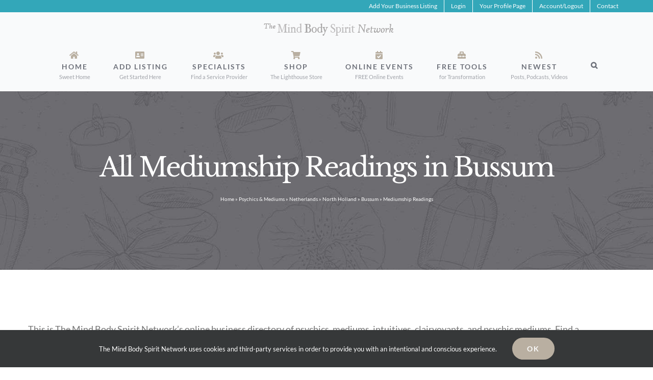

--- FILE ---
content_type: text/html; charset=utf-8
request_url: https://www.google.com/recaptcha/api2/aframe
body_size: 183
content:
<!DOCTYPE HTML><html><head><meta http-equiv="content-type" content="text/html; charset=UTF-8"></head><body><script nonce="vgwpJhJFp74_TRcCl9nXLw">/** Anti-fraud and anti-abuse applications only. See google.com/recaptcha */ try{var clients={'sodar':'https://pagead2.googlesyndication.com/pagead/sodar?'};window.addEventListener("message",function(a){try{if(a.source===window.parent){var b=JSON.parse(a.data);var c=clients[b['id']];if(c){var d=document.createElement('img');d.src=c+b['params']+'&rc='+(localStorage.getItem("rc::a")?sessionStorage.getItem("rc::b"):"");window.document.body.appendChild(d);sessionStorage.setItem("rc::e",parseInt(sessionStorage.getItem("rc::e")||0)+1);localStorage.setItem("rc::h",'1769782751736');}}}catch(b){}});window.parent.postMessage("_grecaptcha_ready", "*");}catch(b){}</script></body></html>

--- FILE ---
content_type: text/plain
request_url: https://www.google-analytics.com/j/collect?v=1&_v=j102&a=1494571619&t=pageview&_s=1&dl=https%3A%2F%2Fdirectory.themindbodyspiritnetwork.com%2Fpsychic_medium%2Fcategory%2Fmediumship-readings%2Fnetherlands%2Fnorth-holland%2Fbussum-2%2F&ul=en-us%40posix&dt=Mediumship%20Readings%20%7C%20Online%20Psychic%20Medium%20Directory&sr=1280x720&vp=1280x720&_u=IADAAEABAAAAACAAI~&jid=77914037&gjid=2001463893&cid=1956465269.1769782745&tid=UA-120718832-2&_gid=120269457.1769782746&_r=1&_slc=1&z=1662789956
body_size: -588
content:
2,cG-876WMBJ0BJ

--- FILE ---
content_type: application/javascript; charset=UTF-8
request_url: https://directory.themindbodyspiritnetwork.com/cdn-cgi/challenge-platform/h/b/scripts/jsd/d251aa49a8a3/main.js?
body_size: 8355
content:
window._cf_chl_opt={AKGCx8:'b'};~function(o6,Aj,AC,Af,AS,At,AM,AR,AF,o1){o6=l,function(B,A,oS,o5,o,z){for(oS={B:346,A:194,o:310,z:378,K:162,G:326,Q:376,U:361,k:330,m:364,Z:294,s:271},o5=l,o=B();!![];)try{if(z=parseInt(o5(oS.B))/1*(parseInt(o5(oS.A))/2)+parseInt(o5(oS.o))/3+parseInt(o5(oS.z))/4*(parseInt(o5(oS.K))/5)+-parseInt(o5(oS.G))/6*(parseInt(o5(oS.Q))/7)+parseInt(o5(oS.U))/8*(parseInt(o5(oS.k))/9)+-parseInt(o5(oS.m))/10+parseInt(o5(oS.Z))/11*(-parseInt(o5(oS.s))/12),A===z)break;else o.push(o.shift())}catch(K){o.push(o.shift())}}(N,802279),Aj=this||self,AC=Aj[o6(299)],Af={},Af[o6(248)]='o',Af[o6(242)]='s',Af[o6(223)]='u',Af[o6(366)]='z',Af[o6(345)]='n',Af[o6(374)]='I',Af[o6(282)]='b',AS=Af,Aj[o6(296)]=function(B,A,o,z,z8,z7,z6,z3,oN,K,Q,U,Z,s,T,X){if(z8={B:357,A:289,o:246,z:401,K:354,G:337,Q:380,U:351,k:337,m:380,Z:307,s:240,d:311,e:232,T:394,X:188,c:309,H:179,y:391,J:171,x:278,P:341},z7={B:332,A:309,o:304},z6={B:319,A:180,o:306,z:207,K:340,G:377,Q:250,U:303,k:309,m:234,Z:283,s:250,d:399,e:290},z3={B:342},oN=o6,K={'MzqsS':function(H,y){return H(y)},'cGslK':function(H,J){return H!==J},'mNaxJ':oN(z8.B),'aZJRM':oN(z8.A),'XFGZZ':function(H,J){return H===J},'VDcBT':function(H,y){return H(y)},'BaqgB':function(H,J){return H<J},'ChgHX':oN(z8.o),'uaQxS':function(H,J){return H+J},'HvbcD':function(H,y,J){return H(y,J)}},null===A||K[oN(z8.z)](void 0,A))return z;for(Q=K[oN(z8.K)](AW,A),B[oN(z8.G)][oN(z8.Q)]&&(Q=Q[oN(z8.U)](B[oN(z8.k)][oN(z8.m)](A))),Q=B[oN(z8.Z)][oN(z8.s)]&&B[oN(z8.d)]?B[oN(z8.Z)][oN(z8.s)](new B[(oN(z8.d))](Q)):function(H,op,y){for(op=oN,H[op(z7.B)](),y=0;y<H[op(z7.A)];H[y]===H[y+1]?H[op(z7.o)](y+1,1):y+=1);return H}(Q),U='nAsAaAb'.split('A'),U=U[oN(z8.e)][oN(z8.T)](U),Z=0;K[oN(z8.X)](Z,Q[oN(z8.c)]);Z++)if(K[oN(z8.H)]===oN(z8.o))(s=Q[Z],T=AO(B,A,s),U(T))?(X=T==='s'&&!B[oN(z8.y)](A[s]),oN(z8.J)===o+s?G(K[oN(z8.x)](o,s),T):X||G(o+s,A[s])):K[oN(z8.P)](G,o+s,T);else return;return z;function G(H,y,oB,J,P,I){if(oB=oN,J={'MLxpg':function(P,I){return I===P},'ooJPo':function(x,P,ol){return ol=l,K[ol(z3.B)](x,P)},'iZJUa':function(P,I){return P+I}},K[oB(z6.B)](K[oB(z6.A)],K[oB(z6.o)]))Object[oB(z6.z)][oB(z6.K)][oB(z6.G)](z,y)||(z[y]=[]),z[y][oB(z6.Q)](H);else if(P=I[Y],J[oB(z6.U)]('f',P)&&(P='N'),D[P]){for(I=0;I<X[j[C]][oB(z6.k)];-1===P[P][oB(z6.m)](S[A[O]][I])&&(J[oB(z6.Z)](W,M[L[R]][I])||F[P][oB(z6.s)](J[oB(z6.d)]('o.',Z[y[B]][I]))),I++);}else V[P]=H[i[E]][oB(z6.e)](function(N3){return'o.'+N3})}},At=o6(253)[o6(292)](';'),AM=At[o6(232)][o6(394)](At),Aj[o6(206)]=function(B,A,zA,oA,o,z,K,G,Q){for(zA={B:198,A:174,o:309,z:235,K:309,G:234,Q:324,U:250,k:312,m:290},oA=o6,o={'KSHBX':function(U,k){return U<k},'DDeBF':function(U,k){return U===k},'ODntd':function(U,k){return U(k)},'buIMP':function(U,k){return U+k}},z=Object[oA(zA.B)](A),K=0;o[oA(zA.A)](K,z[oA(zA.o)]);K++)if(G=z[K],o[oA(zA.z)]('f',G)&&(G='N'),B[G]){for(Q=0;Q<A[z[K]][oA(zA.K)];o[oA(zA.z)](-1,B[G][oA(zA.G)](A[z[K]][Q]))&&(o[oA(zA.Q)](AM,A[z[K]][Q])||B[G][oA(zA.U)](o[oA(zA.k)]('o.',A[z[K]][Q]))),Q++);}else B[G]=A[z[K]][oA(zA.m)](function(U){return'o.'+U})},AR=function(zE,zi,zh,zw,zV,zn,zF,oz,A,o,z,K){return zE={B:275,A:298,o:190},zi={B:161,A:164,o:252,z:395,K:257,G:252,Q:395,U:255,k:222,m:178,Z:199,s:224,d:250,e:396,T:259,X:199,c:214,H:210,y:239,J:370,x:256,P:164,I:262,Y:381,D:249,v:381,j:164},zh={B:231,A:165,o:309},zw={B:236},zV={B:309,A:381,o:207,z:340,K:377,G:262,Q:207,U:340,k:398,m:236,Z:257,s:239,d:250,e:222,T:236,X:276,c:258,H:250,y:236,J:368,x:362,P:210,I:250,Y:164,D:329,v:221,j:340,C:377,f:400,S:369,a:369,O:231,W:356,M:236,L:163,R:338,F:168,n:196,g:395,b:288,V:236,h:226,i:164,E:250,N0:186,N1:169,N2:256},zn={B:325,A:176,o:226},zF={B:325,A:381},oz=o6,A={'fdSUP':function(G,Q){return Q==G},'ygufK':function(G,Q){return G+Q},'xMfPt':function(G,Q){return G>Q},'Trcho':function(G,Q){return G<Q},'dioau':function(G,Q){return Q==G},'KgWJB':function(G,Q){return G(Q)},'cIcPh':function(G,Q){return G<<Q},'LtOrZ':function(G,Q){return G-Q},'qrIWo':function(G,Q){return G>Q},'vecmv':function(G,Q){return G<<Q},'WFjUX':function(G,Q){return G&Q},'iaMKD':function(G,Q){return G<Q},'rVtVk':function(G,Q){return G==Q},'jbkfp':function(G,Q){return Q===G},'iiCsw':oz(zE.B),'AChJh':function(G,Q){return G==Q},'HMPtT':function(G,Q){return G-Q},'lipKt':function(G,Q){return G|Q},'ziPYG':function(G,Q){return G==Q},'rRiAQ':function(G,Q){return G<<Q},'fRdCz':function(G,Q){return Q==G},'iQSuH':function(G,Q){return G(Q)},'kXoMV':function(G,Q){return G-Q},'wRSgf':function(G,Q){return G==Q},'MecdQ':function(G,Q){return G>Q},'dDfcU':function(G,Q){return Q!=G},'VTbOz':function(G,Q){return Q*G},'MDpvt':function(G,Q){return Q!=G},'hMynB':function(G,Q){return G(Q)},'giOrq':function(G,Q){return G<Q},'KhLwJ':function(G,Q){return G!=Q},'iXtFs':function(G,Q){return G==Q},'ftNNx':function(G,Q){return G*Q},'oaHwS':function(G,Q){return G(Q)},'HDIjq':function(G,Q){return G+Q}},o=String[oz(zE.A)],z={'h':function(G,oq,Q,U){return oq=oz,Q={},Q[oq(zn.B)]=oq(zn.A),U=Q,A[oq(zn.o)](null,G)?'':z.g(G,6,function(k,ou){return ou=oq,U[ou(zF.B)][ou(zF.A)](k)})},'g':function(G,Q,U,oK,Z,s,T,X,H,y,J,x,P,I,Y,zb,O,D,j,C){if(oK=oz,null==G)return'';for(s={},T={},X='',H=2,y=3,J=2,x=[],P=0,I=0,Y=0;Y<G[oK(zV.B)];Y+=1)if(D=G[oK(zV.A)](Y),Object[oK(zV.o)][oK(zV.z)][oK(zV.K)](s,D)||(s[D]=y++,T[D]=!0),j=A[oK(zV.G)](X,D),Object[oK(zV.o)][oK(zV.z)][oK(zV.K)](s,j))X=j;else{if(Object[oK(zV.Q)][oK(zV.U)][oK(zV.K)](T,X)){if(A[oK(zV.k)](256,X[oK(zV.m)](0))){for(Z=0;A[oK(zV.Z)](Z,J);P<<=1,A[oK(zV.s)](I,Q-1)?(I=0,x[oK(zV.d)](A[oK(zV.e)](U,P)),P=0):I++,Z++);for(C=X[oK(zV.T)](0),Z=0;8>Z;P=A[oK(zV.X)](P,1)|1.52&C,I==A[oK(zV.c)](Q,1)?(I=0,x[oK(zV.d)](U(P)),P=0):I++,C>>=1,Z++);}else{for(C=1,Z=0;Z<J;P=C|P<<1,I==Q-1?(I=0,x[oK(zV.H)](U(P)),P=0):I++,C=0,Z++);for(C=X[oK(zV.y)](0),Z=0;A[oK(zV.J)](16,Z);P=A[oK(zV.x)](P,1)|A[oK(zV.P)](C,1),Q-1==I?(I=0,x[oK(zV.I)](U(P)),P=0):I++,C>>=1,Z++);}H--,0==H&&(H=Math[oK(zV.Y)](2,J),J++),delete T[X]}else for(C=s[X],Z=0;A[oK(zV.D)](Z,J);P=C&1|P<<1,A[oK(zV.v)](I,A[oK(zV.c)](Q,1))?(I=0,x[oK(zV.I)](U(P)),P=0):I++,C>>=1,Z++);X=(H--,A[oK(zV.v)](0,H)&&(H=Math[oK(zV.Y)](2,J),J++),s[j]=y++,String(D))}if(''!==X){if(Object[oK(zV.o)][oK(zV.j)][oK(zV.C)](T,X)){if(256>X[oK(zV.y)](0)){if(A[oK(zV.f)](A[oK(zV.S)],A[oK(zV.a)])){for(Z=0;Z<J;P<<=1,A[oK(zV.O)](I,A[oK(zV.W)](Q,1))?(I=0,x[oK(zV.d)](U(P)),P=0):I++,Z++);for(C=X[oK(zV.M)](0),Z=0;8>Z;P=A[oK(zV.L)](P<<1.45,1&C),A[oK(zV.R)](I,Q-1)?(I=0,x[oK(zV.H)](A[oK(zV.e)](U,P)),P=0):I++,C>>=1,Z++);}else zb={B:301,A:286,o:168},O=G[oK(zV.F)]||function(){},Q[oK(zV.F)]=function(oG){oG=oK,O(),O[oG(zb.B)]!==oG(zb.A)&&(J[oG(zb.o)]=O,T())}}else{for(C=1,Z=0;Z<J;P=A[oK(zV.n)](P,1)|C,A[oK(zV.g)](I,Q-1)?(I=0,x[oK(zV.d)](A[oK(zV.b)](U,P)),P=0):I++,C=0,Z++);for(C=X[oK(zV.V)](0),Z=0;16>Z;P=1&C|P<<1,I==Q-1?(I=0,x[oK(zV.H)](U(P)),P=0):I++,C>>=1,Z++);}H--,A[oK(zV.h)](0,H)&&(H=Math[oK(zV.i)](2,J),J++),delete T[X]}else for(C=s[X],Z=0;Z<J;P=P<<1|1.96&C,I==Q-1?(I=0,x[oK(zV.E)](A[oK(zV.e)](U,P)),P=0):I++,C>>=1,Z++);H--,H==0&&J++}for(C=2,Z=0;A[oK(zV.Z)](Z,J);P=P<<1|A[oK(zV.P)](C,1),I==A[oK(zV.N0)](Q,1)?(I=0,x[oK(zV.E)](U(P)),P=0):I++,C>>=1,Z++);for(;;)if(P<<=1,Q-1==I){if(oK(zV.N1)===oK(zV.N1)){x[oK(zV.I)](U(P));break}else return'i'}else I++;return x[oK(zV.N2)]('')},'j':function(G,oQ){return oQ=oz,A[oQ(zh.B)](null,G)?'':A[oQ(zh.A)]('',G)?null:z.i(G[oQ(zh.o)],32768,function(Q,oU){return oU=oQ,G[oU(zw.B)](Q)})},'i':function(G,Q,U,ok,Z,s,T,X,H,y,J,x,P,I,Y,D,C,j){for(ok=oz,Z=[],s=4,T=4,X=3,H=[],x=U(0),P=Q,I=1,y=0;A[ok(zi.B)](3,y);Z[y]=y,y+=1);for(Y=0,D=Math[ok(zi.A)](2,2),J=1;A[ok(zi.o)](J,D);j=P&x,P>>=1,A[ok(zi.z)](0,P)&&(P=Q,x=U(I++)),Y|=(A[ok(zi.K)](0,j)?1:0)*J,J<<=1);switch(Y){case 0:for(Y=0,D=Math[ok(zi.A)](2,8),J=1;A[ok(zi.G)](J,D);j=x&P,P>>=1,A[ok(zi.Q)](0,P)&&(P=Q,x=U(I++)),Y|=A[ok(zi.U)](0<j?1:0,J),J<<=1);C=A[ok(zi.k)](o,Y);break;case 1:for(Y=0,D=Math[ok(zi.A)](2,16),J=1;A[ok(zi.m)](J,D);j=P&x,P>>=1,0==P&&(P=Q,x=A[ok(zi.Z)](U,I++)),Y|=(A[ok(zi.s)](0,j)?1:0)*J,J<<=1);C=o(Y);break;case 2:return''}for(y=Z[3]=C,H[ok(zi.d)](C);;){if(I>G)return'';for(Y=0,D=Math[ok(zi.A)](2,X),J=1;A[ok(zi.e)](J,D);j=x&P,P>>=1,A[ok(zi.T)](0,P)&&(P=Q,x=A[ok(zi.X)](U,I++)),Y|=A[ok(zi.c)](0<j?1:0,J),J<<=1);switch(C=Y){case 0:for(Y=0,D=Math[ok(zi.A)](2,8),J=1;A[ok(zi.G)](J,D);j=x&P,P>>=1,P==0&&(P=Q,x=U(I++)),Y|=J*(0<j?1:0),J<<=1);Z[T++]=o(Y),C=T-1,s--;break;case 1:for(Y=0,D=Math[ok(zi.A)](2,16),J=1;D!=J;j=A[ok(zi.H)](x,P),P>>=1,A[ok(zi.y)](0,P)&&(P=Q,x=U(I++)),Y|=J*(0<j?1:0),J<<=1);Z[T++]=A[ok(zi.J)](o,Y),C=T-1,s--;break;case 2:return H[ok(zi.x)]('')}if(s==0&&(s=Math[ok(zi.P)](2,X),X++),Z[C])C=Z[C];else if(T===C)C=A[ok(zi.I)](y,y[ok(zi.Y)](0));else return null;H[ok(zi.d)](C),Z[T++]=A[ok(zi.D)](y,C[ok(zi.v)](0)),s--,y=C,s==0&&(s=Math[ok(zi.j)](2,X),X++)}}},K={},K[oz(zE.o)]=z.h,K}(),AF=null,o1=o0(),o3();function AE(B,A,qy,qH,qc,qs,oH,o,z,K,G){qy={B:336,A:389,o:209,z:193,K:167,G:344,Q:243,U:218,k:247,m:167,Z:205,s:215,d:314,e:365,T:251,X:245,c:184,H:295,y:318,J:173,x:318,P:314,I:382,Y:273,D:190,v:185},qH={B:291},qc={B:349,A:328,o:352,z:189,K:250,G:236,Q:383,U:339,k:183,m:316,Z:348,s:316,d:216,e:266,T:287,X:316},qs={B:365},oH=o6,o={'heBMI':function(Q,U){return Q-U},'LaQvS':function(Q,U){return U===Q},'zQrlv':function(Q,U){return Q<U},'Yxwhe':function(Q,U){return Q(U)},'yPLiG':oH(qy.B),'WoUyi':oH(qy.A),'XTXSi':function(Q){return Q()},'IHyWa':function(Q){return Q()}},z=Aj[oH(qy.o)],console[oH(qy.z)](Aj[oH(qy.K)]),K=new Aj[(oH(qy.G))](),K[oH(qy.Q)](o[oH(qy.U)],oH(qy.k)+Aj[oH(qy.m)][oH(qy.Z)]+o[oH(qy.s)]+z.r),z[oH(qy.d)]&&(K[oH(qy.e)]=5e3,K[oH(qy.T)]=function(oy){oy=oH,A(oy(qs.B))}),K[oH(qy.X)]=function(qT,ox,Q){if(qT={B:397},ox=oH,Q={'QyNjX':function(U,k){return U<<k},'XVNrv':function(U,k){return U>k},'Qdjwm':function(U,k,oJ){return oJ=l,o[oJ(qT.B)](U,k)},'tgpQY':function(U,k){return U(k)}},o[ox(qc.B)](ox(qc.A),ox(qc.o))){for(L=1,R=0;F<n;b=Q[ox(qc.z)](V,1)|h,i==E-1?(N0=0,N1[ox(qc.K)](N2(N3)),N4=0):N5++,N6=0,g++);for(N7=N8[ox(qc.G)](0),N9=0;Q[ox(qc.Q)](16,NN);NB=NA&1|Np<<1,No==Q[ox(qc.U)](Nz,1)?(Nq=0,Nu[ox(qc.K)](Q[ox(qc.k)](NK,NG)),NQ=0):NU++,Nk>>=1,Nl++);}else K[ox(qc.m)]>=200&&o[ox(qc.Z)](K[ox(qc.s)],300)?A(ox(qc.d)):o[ox(qc.e)](A,ox(qc.T)+K[ox(qc.X)])},K[oH(qy.c)]=function(oP){oP=oH,A(oP(qH.B))},G={'t':o[oH(qy.H)](Ah),'lhr':AC[oH(qy.y)]&&AC[oH(qy.y)][oH(qy.J)]?AC[oH(qy.x)][oH(qy.J)]:'','api':z[oH(qy.P)]?!![]:![],'c':o[oH(qy.I)](Ab),'payload':B},K[oH(qy.Y)](AR[oH(qy.D)](JSON[oH(qy.v)](G)))}function N(qM){return qM='cuqCl,getOwnPropertyNames,charAt,IHyWa,XVNrv,QWpZb,/invisible/jsd,OwRgY,XOLIm,pMKsx,/jsd/oneshot/d251aa49a8a3/0.6349809295416367:1769779385:iB4hDseWAX8xuswtm12cpZxGQdgxxmkp8FlrPOXNG7w/,roeng,isNaN,createElement,aUjz8,bind,fRdCz,KhLwJ,heBMI,xMfPt,iZJUa,jbkfp,XFGZZ,catch,MecdQ,35LbsDKR,lipKt,pow,wRSgf,randomUUID,_cf_chl_opt,onreadystatechange,HtDEd,error on cf_chl_props,d.cookie,XQfOe,href,KSHBX,Function,MZT5uzac0H71vlAefIy+U8k-KWt6qJ9PVQ4OsYEdBgi3wnGF2rDXpS$obLCRxjhmN,KYucP,MDpvt,ChgHX,mNaxJ,JBxy9,klyhJ,tgpQY,onerror,stringify,kXoMV,LRmiB4,BaqgB,QyNjX,GqrASaBCh,parent,isArray,log,8qJwWzg,KDdPx,rRiAQ,icIxs,keys,hMynB,pShAx,chctx,function,random,gmBhP,AKGCx8,rxvNi8,prototype,ZkMbl,__CF$cv$params,WFjUX,UKgHn,EhUCb,iframe,ftNNx,WoUyi,success,XinhL,yPLiG,vsfpT,SSTpq3,rVtVk,KgWJB,undefined,giOrq,toString,fdSUP,nsZAr,BRiEP,RoVDF,QGYTF,AChJh,includes,errorInfoObject,indexOf,DDeBF,charCodeAt,getPrototypeOf,TlWYq,dioau,from,sid,string,open,gSTnx,onload,IRuhn,/cdn-cgi/challenge-platform/h/,object,HDIjq,push,ontimeout,dDfcU,_cf_chl_opt;JJgc4;PJAn2;kJOnV9;IWJi4;OHeaY1;DqMg0;FKmRv9;LpvFx1;cAdz2;PqBHf2;nFZCC5;ddwW5;pRIb1;rxvNi8;RrrrA2;erHi9,TYlZ6,VTbOz,join,Trcho,LtOrZ,iXtFs,pkLOA2,style,ygufK,LIYQC,KdoAQ,detail,Yxwhe,BHJWz,oZaST,zCIoO,body,24RnslLC,removeChild,send,iyIej,MaWWa,cIcPh,appendChild,uaQxS,hMxMz,ElfhH,error,boolean,ooJPo,now,mBigI,loading,http-code:,iQSuH,bpAGq,map,xhr-error,split,contentWindow,8094394WrFSFn,XTXSi,pRIb1,WVFRY,fromCharCode,document,RSNgx,readyState,source,MLxpg,splice,postMessage,aZJRM,Array,Cgbmj,length,2775687plFBjd,Set,buIMP,tWerj,api,clientInformation,status,jsd,location,cGslK,event,[native code],navigator,cloudflare-invisible,ODntd,UjWsR,551454hUqoBg,floor,heFJd,iaMKD,10242YBGNOh,FBbpP,sort,XxlWm,mCNEj,DOMContentLoaded,POST,Object,ziPYG,Qdjwm,hasOwnProperty,HvbcD,MzqsS,/b/ov1/0.6349809295416367:1769779385:iB4hDseWAX8xuswtm12cpZxGQdgxxmkp8FlrPOXNG7w/,XMLHttpRequest,number,179131ZyQPsI,addEventListener,zQrlv,LaQvS,CnwA5,concat,AXzJo,AdeF3,VDcBT,1|5|9|8|6|10|3|0|4|2|7,HMPtT,oCPQT,BSgNr,NGZnE,VTJHZ,6112MQiESa,vecmv,tabIndex,2603670SeVvzw,timeout,symbol,xdeSY,qrIWo,iiCsw,oaHwS,display: none,nKbOi,wBCdt,bigint,contentDocument,91RUbjbb,call,695992iNgCZT'.split(','),N=function(){return qM},N()}function An(B,q3,q2,om,A,o){q3={B:170,A:182,o:229,z:268},q2={B:202},om=o6,A={'klyhJ':function(z){return z()},'RoVDF':function(z,K,G){return z(K,G)},'oZaST':om(q3.B)},o=A[om(q3.A)](AL),A[om(q3.o)](AE,o.r,function(z,oZ){oZ=om,typeof B===oZ(q2.B)&&B(z),AV()}),o.e&&o2(A[om(q3.z)],o.e)}function AO(A,o,z,on,o8,K,G,Q,U){G=(on={B:367,A:216,o:208,z:200,K:274,G:331,Q:263,U:197,k:238,m:228,Z:248,s:202,d:160,e:160,T:307,X:192,c:263,H:307,y:197,J:238},o8=o6,K={},K[o8(on.B)]=o8(on.A),K[o8(on.o)]=function(k,m){return m!==k},K[o8(on.z)]=o8(on.K),K[o8(on.G)]=function(k,m){return m==k},K[o8(on.Q)]=function(k,m){return k===m},K[o8(on.U)]=function(k,m){return k===m},K[o8(on.k)]=function(k,m){return k==m},K);try{G[o8(on.o)](o8(on.m),G[o8(on.z)])?Q=o[z]:A(G[o8(on.B)])}catch(m){return'i'}if(G[o8(on.G)](null,Q))return void 0===Q?'u':'x';if(o8(on.Z)==typeof Q)try{if(o8(on.s)==typeof Q[o8(on.d)])return Q[o8(on.e)](function(){}),'p'}catch(Z){}return A[o8(on.T)][o8(on.X)](Q)?'a':G[o8(on.c)](Q,A[o8(on.H)])?'D':G[o8(on.Q)](!0,Q)?'T':G[o8(on.y)](!1,Q)?'F':(U=typeof Q,G[o8(on.J)](o8(on.s),U)?Aa(A,Q)?'N':'f':AS[U]||'?')}function Aa(A,o,oO,o7,z,K){return oO={B:333,A:333,o:175,z:207,K:225,G:377,Q:234,U:321},o7=o6,z={},z[o7(oO.B)]=function(G,Q){return G instanceof Q},K=z,K[o7(oO.A)](o,A[o7(oO.o)])&&0<A[o7(oO.o)][o7(oO.z)][o7(oO.K)][o7(oO.G)](o)[o7(oO.Q)](o7(oO.U))}function Ah(qq,oX,B,A){return qq={B:209,A:327,o:177},oX=o6,B={'KYucP':function(o,z){return o(z)}},A=Aj[oX(qq.B)],Math[oX(qq.A)](+B[oX(qq.o)](atob,A.t))}function o4(z,K,qt,of,G,Q,U,k){if(qt={B:195,A:216,o:314,z:195,K:302,G:323,Q:241,U:320,k:195,m:191,Z:305,s:281,d:265},of=o6,G={},G[of(qt.B)]=of(qt.A),Q=G,!z[of(qt.o)])return;K===Q[of(qt.z)]?(U={},U[of(qt.K)]=of(qt.G),U[of(qt.Q)]=z.r,U[of(qt.U)]=Q[of(qt.k)],Aj[of(qt.m)][of(qt.Z)](U,'*')):(k={},k[of(qt.K)]=of(qt.G),k[of(qt.Q)]=z.r,k[of(qt.U)]=of(qt.s),k[of(qt.d)]=K,Aj[of(qt.m)][of(qt.Z)](k,'*'))}function o0(qJ,oI){return qJ={B:166,A:166},oI=o6,crypto&&crypto[oI(qJ.B)]?crypto[oI(qJ.A)]():''}function o3(qW,qO,qS,qf,oD,B,A,o,z,K){if(qW={B:286,A:209,o:301,z:347,K:335,G:168,Q:168},qO={B:373,A:301,o:285,z:168},qS={B:390,A:230,o:280,z:168,K:300},qf={B:227},oD=o6,B={'nsZAr':function(G,Q,U){return G(Q,U)},'roeng':function(G,Q){return G===Q},'wBCdt':function(G){return G()},'mBigI':oD(qW.B)},A=Aj[oD(qW.A)],!A)return;if(!Ai())return;(o=![],z=function(ov,G){if(ov=oD,G={'RSNgx':function(Q){return Q()}},!o){if(o=!![],!Ai()){if(B[ov(qS.B)](ov(qS.A),ov(qS.o)))z[ov(qS.z)]=K,G[ov(qS.K)](G);else return}An(function(U,oj){oj=ov,B[oj(qf.B)](o4,A,U)})}},AC[oD(qW.o)]!==oD(qW.B))?z():Aj[oD(qW.z)]?AC[oD(qW.z)](oD(qW.K),z):(K=AC[oD(qW.G)]||function(){},AC[oD(qW.Q)]=function(oC){oC=oD,B[oC(qO.B)](K),AC[oC(qO.A)]!==B[oC(qO.o)]&&(AC[oC(qO.z)]=K,z())})}function o2(z,K,qY,oY,G,Q,U,k,m,Z,s,d,T){if(qY={B:247,A:343,o:336,z:297,K:353,G:254,Q:209,U:269,k:269,m:211,Z:167,s:205,d:212,e:385,T:344,X:243,c:267,H:365,y:251,J:350,x:167,P:220,I:167,Y:220,D:187,v:167,j:260,C:167,f:393,S:181,a:233,O:201,W:302,M:317,L:273,R:190},oY=o6,G={'WVFRY':function(X,c){return X(c)},'zCIoO':function(X,c){return X+c},'UKgHn':oY(qY.B),'EhUCb':oY(qY.A),'BHJWz':oY(qY.o)},!G[oY(qY.z)](Aw,0))return![];U=(Q={},Q[oY(qY.K)]=z,Q[oY(qY.G)]=K,Q);try{k=Aj[oY(qY.Q)],m=G[oY(qY.U)](G[oY(qY.k)](G[oY(qY.m)]+Aj[oY(qY.Z)][oY(qY.s)],G[oY(qY.d)]),k.r)+oY(qY.e),Z=new Aj[(oY(qY.T))](),Z[oY(qY.X)](G[oY(qY.c)],m),Z[oY(qY.H)]=2500,Z[oY(qY.y)]=function(){},s={},s[oY(qY.J)]=Aj[oY(qY.x)][oY(qY.J)],s[oY(qY.P)]=Aj[oY(qY.I)][oY(qY.Y)],s[oY(qY.D)]=Aj[oY(qY.v)][oY(qY.D)],s[oY(qY.j)]=Aj[oY(qY.C)][oY(qY.f)],s[oY(qY.S)]=o1,d=s,T={},T[oY(qY.a)]=U,T[oY(qY.O)]=d,T[oY(qY.W)]=oY(qY.M),Z[oY(qY.L)](AR[oY(qY.R)](T))}catch(X){}}function Ai(qG,oc,A,o,z,K,G){return qG={B:172,A:386,o:327,z:284},oc=o6,A={},A[oc(qG.B)]=function(Q,U){return Q>U},A[oc(qG.A)]=function(Q,U){return Q-U},o=A,z=3600,K=Ah(),G=Math[oc(qG.o)](Date[oc(qG.z)]()/1e3),o[oc(qG.B)](o[oc(qG.A)](G,K),z)?![]:!![]}function AL(zu,oo,o,z,K,G,Q,U,k,m){o=(zu={B:315,A:375,o:371,z:355,K:292,G:334,Q:313,U:322,k:392,m:213,Z:270,s:272,d:204,e:379,T:261,X:388,c:293,H:270,y:277,J:363,x:219,P:219,I:372,Y:175,D:175,v:207,j:225,C:377,f:234,S:321},oo=o6,{'nKbOi':function(Z,s){return Z instanceof s},'mCNEj':function(Z,s,d,T,X){return Z(s,d,T,X)},'tWerj':oo(zu.B),'gmBhP':function(Z,s,d,T,X){return Z(s,d,T,X)},'cuqCl':oo(zu.A),'pMKsx':oo(zu.o)});try{for(z=oo(zu.z)[oo(zu.K)]('|'),K=0;!![];){switch(z[K++]){case'0':k=o[oo(zu.G)](pRIb1,Q,Q[o[oo(zu.Q)]]||Q[oo(zu.U)],'n.',k);continue;case'1':G=AC[oo(zu.k)](oo(zu.m));continue;case'2':AC[oo(zu.Z)][oo(zu.s)](G);continue;case'3':k=pRIb1(Q,Q,'',k);continue;case'4':k=o[oo(zu.d)](pRIb1,Q,G[o[oo(zu.e)]],'d.',k);continue;case'5':G[oo(zu.T)]=o[oo(zu.X)];continue;case'6':Q=G[oo(zu.c)];continue;case'7':return U={},U.r=k,U.e=null,U;case'8':AC[oo(zu.H)][oo(zu.y)](G);continue;case'9':G[oo(zu.J)]='-1';continue;case'10':k={};continue}break}}catch(Z){return oo(zu.x)!==oo(zu.P)?o[oo(zu.I)](K,G[oo(zu.Y)])&&0<Q[oo(zu.D)][oo(zu.v)][oo(zu.j)][oo(zu.C)](U)[oo(zu.f)](oo(zu.S)):(m={},m.r={},m.e=Z,m)}}function AV(qA,qp,qB,os,B,A){if(qA={B:279,A:217},qp={B:244,A:359,o:279,z:308,K:358},qB={B:360},os=o6,B={'VTJHZ':function(o,z){return o<z},'gSTnx':function(o,z){return o!==z},'NGZnE':os(qA.B),'BSgNr':function(o){return o()},'XinhL':function(o,z){return o(z)}},A=Ag(),A===null)return;AF=(AF&&B[os(qA.A)](clearTimeout,AF),setTimeout(function(oe,o,K){(oe=os,o={'Cgbmj':function(z,K,od){return od=l,B[od(qB.B)](z,K)}},B[oe(qp.B)](B[oe(qp.A)],oe(qp.o)))?(K=e&d,T>>=1,0==X&&(c=H,y=J(x++)),P|=(o[oe(qp.z)](0,K)?1:0)*I,Y<<=1):B[oe(qp.K)](An)},1e3*A))}function AW(A,ob,o9,o,z,K){for(ob={B:387,A:351,o:198,z:237},o9=o6,o={},o[o9(ob.B)]=function(G,Q){return G!==Q},z=o,K=[];z[o9(ob.B)](null,A);K=K[o9(ob.A)](Object[o9(ob.o)](A)),A=Object[o9(ob.z)](A));return K}function Ab(){return Ag()!==null}function Aw(B,qo,oT){return qo={B:203},oT=o6,Math[oT(qo.B)]()<B}function Ag(q6,or,A,o,z,K){return q6={B:384,A:264,o:209,z:384,K:345,G:264},or=o6,A={},A[or(q6.B)]=function(G,Q){return Q!==G},A[or(q6.A)]=function(G,Q){return G<Q},o=A,z=Aj[or(q6.o)],!z?null:(K=z.i,o[or(q6.z)](typeof K,or(q6.K))||o[or(q6.G)](K,30))?null:K}function l(B,p,A,o){return B=B-160,A=N(),o=A[B],o}}()